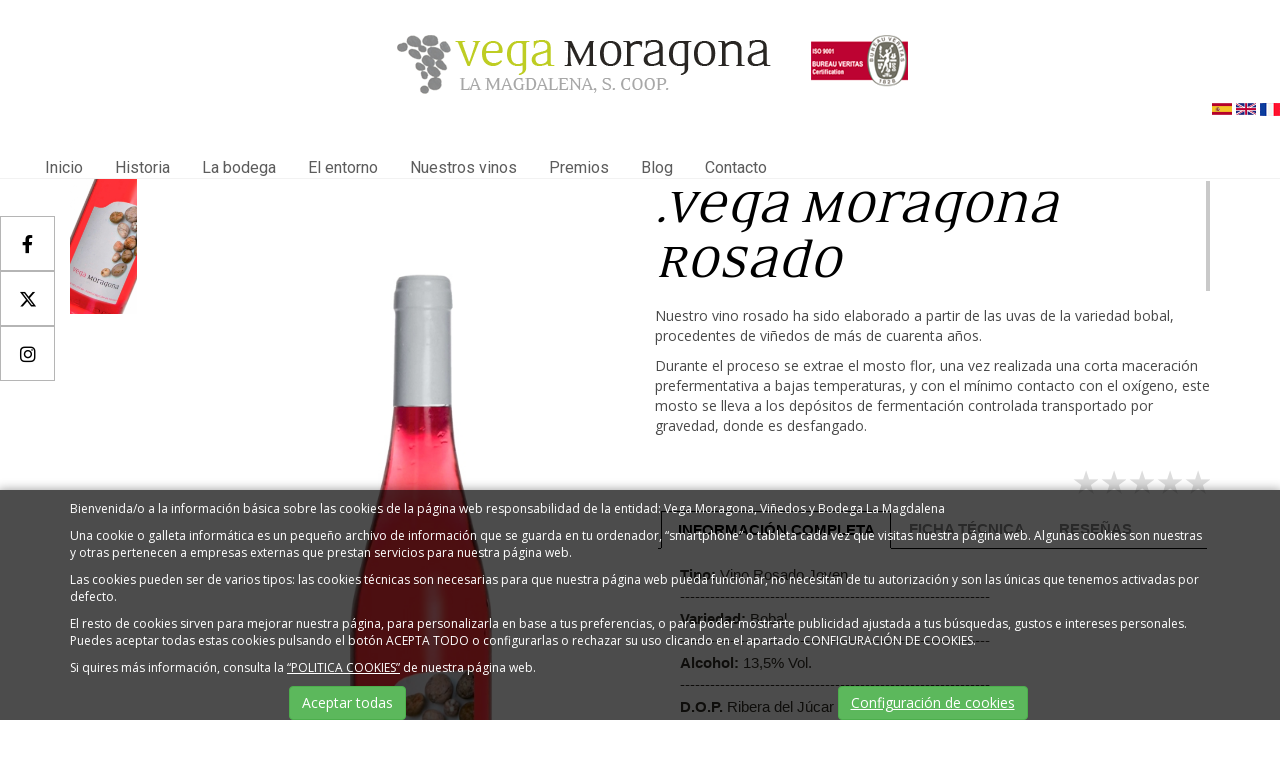

--- FILE ---
content_type: text/html; charset=UTF-8
request_url: https://www.vegamoragona.com/es/7/12/0/0/Vega-Moragona-Rosado.html
body_size: 7665
content:
	
<!DOCTYPE html PUBLIC "-//W3C//DTD XHTML 1.0 Transitional//EN" "http://www.w3.org/TR/xhtml1/DTD/xhtml1-transitional.dtd">
<html xmlns="http://www.w3.org/1999/xhtml" lang="es">
    <head>
        <title>Vega Moragona Rosado | vegamoragona.com</title>
        <meta name="keywords" content=""/>
        <meta name="description" content="'La Magdalena' Sociedad Cooperativa fundada en 1958. Elaboración y embotellado de vinos con la marca 'Vega Moragona' perteneciente a la Denominación de Origen Ribera del Júcar."/>
        <meta http-equiv="Content-Type" content="text/html; charset=utf-8" /><!-- CSS Mínimo de Bootstrap -->
        <meta name="viewport" content="width=device-width, initial-scale=1, maximum-scale=1, user-scalable=no" />
        <link rel="stylesheet" href="https://maxcdn.bootstrapcdn.com/bootstrap/3.3.7/css/bootstrap.min.css" integrity="sha384-BVYiiSIFeK1dGmJRAkycuHAHRg32OmUcww7on3RYdg4Va+PmSTsz/K68vbdEjh4u" crossorigin="anonymous">
        <link href="https://fonts.googleapis.com/css?family=Open+Sans:300,400,700|Roboto" rel="stylesheet">
        <link href="https://fonts.googleapis.com/css?family=Montserrat" rel="stylesheet">
        <link rel="stylesheet" href="/scripts/menu/css/jquery.mmenu.all.css"/>
        <link rel="stylesheet" href="/scripts/slider/css/jquery.bxslider.css"/>
        <link href="/scripts/jquery-ui/css/south-street/jquery-ui-1.10.2.custom.min.css" rel="stylesheet" type="text/css" />
        <link href="/css/web.css" rel="stylesheet" type="text/css" />
        <link href="/css/wordcloud.css" rel="stylesheet" type="text/css" />
        <!--[if lte IE 6]>
        <script src="/scripts/ie6/warning.js"></script><script>window.onload=function(){e("scripts/ie6/")}</script>
        <![endif]-->
        <script type="text/javascript" src="/scripts/funciones.js"></script>
        <script src="https://code.jquery.com/jquery-3.3.1.min.js" integrity="sha256-FgpCb/KJQlLNfOu91ta32o/NMZxltwRo8QtmkMRdAu8=" crossorigin="anonymous"></script>
        <script src="https://maxcdn.bootstrapcdn.com/bootstrap/3.3.7/js/bootstrap.min.js" integrity="sha384-Tc5IQib027qvyjSMfHjOMaLkfuWVxZxUPnCJA7l2mCWNIpG9mGCD8wGNIcPD7Txa" crossorigin="anonymous"></script>
        <script type="text/javascript" src="/scripts/slider/js/jquery.bxslider.js"></script>
        <script src="https://cdn.jsdelivr.net/jquery.webui-popover/1.2.1/jquery.webui-popover.min.js"></script>
        <script type="text/javascript" src="/scripts/menu/js/jquery.mmenu.min.all.js"></script>
        <script type="text/javascript" src="/scripts/jquery-ui/js/jquery-ui-1.10.2.custom.min.js"></script>
        <link type="text/css" rel="stylesheet" href="/scripts/lightbox/ekko-lightbox.min.css" />
        <script type="text/javascript" src="/scripts/lightbox/ekko-lightbox.min.js" ></script>
        <script type="text/javascript" src="/scripts/ajax.js"></script>
        <script type="text/javascript" src="/scripts/funciones.jquery.js"></script>
        <link rel="stylesheet" href="/css/fontawesome/css/all.css" />
        <link href="/files/productos/productos/G/vegamoragonarosado_normal.jpg" rel="image_src" />
        <link rel='canonical' href='https://www.vegamoragona.com/es/7/12/0/0/VegaMoragonaRosado.html' />
       
    </head>
    <body>
        <div id="main-header">
            <div class="pull-left">
                <a href="#menu" class="botmenu"><span class="glyphicon glyphicon-menu-hamburger"></span></a>
                <a href="https://www.vegamoragona.com" title="Vega Moragona, Viñedos y Bodega La Magdalena"><img class="logo" src="/images_web/logo.png" alt="Vega Moragona Rosado | vegamoragona.com" border="0" /></a>
                <a href="https://www.vegamoragona.com/iso-9001-2015.pdf" title="ISO" target="_blank"><img class="logo" src="/images_web/iso.png" alt="ISO" border="0" /></a>
                <div class="idiomas">
            <script language="javascript">
            <!--
            function cambiaIdioma(idioma,url){
                document.idiomas.action=url+"/index.php";
                document.idiomas.idioma.value = idioma;
                document.idiomas.submit();
            }
            -->
        </script>
        <form name="idiomas" method="get" action="/index.php" target="_self" style="display: none">
            <input type="hidden" name="menu" value="7" >            <input type="hidden" name="id" value="12" >                            <input type="hidden" name="ruta[]" value="0" >
                                    <input type="hidden" name="es/7/12/0/0/Vega-Moragona-Rosado" value="" />
                                <input type="hidden" name="idioma" value="">
        </form>
        <input type="image" src="https://www.vegamoragona.com/files/idiomas/espanol/images/web_icon.png" alt="Espa&ntilde;ol" onClick="cambiaIdioma('es','https://www.vegamoragona.com');">
            <input type="image" src="https://www.vegamoragona.com/files/idiomas/ingles/images/web_icon.png" alt="Ingles" onClick="cambiaIdioma('en','https://www.vegamoragona.com');">
            <input type="image" src="https://www.vegamoragona.com/files/idiomas/frances/images/web_icon.png" alt="Franc&eacute;s" onClick="cambiaIdioma('fr','https://www.vegamoragona.com');">
                

</div>



                <script type="text/javascript">
                    function clientesIrNuevoCliente() {
                        document.clientesidentificacion.submit();
                    }
                    function clientesRecordarContrasena() {
                        document.clientesidentificacion.identificacionopcion.value = 5;
                        document.clientesidentificacion.submit();
                    }

                </script>
            </div>
            <div class="pull-right">
                				<ul id="main-menu" class="nav nav-pills hidden-sm hidden-xs">
					<li><a href="/">Inicio</a></li>
                    <li><a href="https://www.vegamoragona.com/es/18/Historia.html" title="Historia">Historia</a></li>
<li><a href="https://www.vegamoragona.com/es/13/La-bodega.html" title="La bodega">La bodega</a></li>
<li><a href="https://www.vegamoragona.com/es/17/El-entorno.html" title="El entorno">El entorno</a></li>
<li class="dropdown">
    <a class="dropdown-toggle" href="https://www.vegamoragona.com/es/7/Nuestros-vinos.html">Nuestros vinos</a>
        <ul class="dropdown-menu desplegable" role="menu"><li><a href="https://www.vegamoragona.com/es/7/0/0/1/Vino-blanco.html" title="Vino blanco" >
            Vino blanco</a></li>
<li><a href="https://www.vegamoragona.com/es/7/0/0/4/Vino-tinto.html" title="Vino tinto" >
            Vino tinto</a></li>
<li><a href="https://www.vegamoragona.com/es/7/0/0/2/Vino-rosado.html" title="Vino rosado" >
            Vino rosado</a></li>
<li><a href="https://www.vegamoragona.com/es/7/0/0/6/Vino-ecologico.html" title="Vino ecológico" >
            Vino ecológico</a></li>
<li><a href="https://www.vegamoragona.com/es/7/0/0/5/Bag--Box.html" title="Bag & Box" >
            Bag & Box</a></li>
</ul> 


</li>
<li><a href="https://www.vegamoragona.com/es/19/Premios.html" title="Premios">Premios</a></li>
<li><a href="https://www.vegamoragona.com/es/1/Blog.html" title="Blog">Blog</a></li>
<li><a href="https://www.vegamoragona.com/es/14/Contacto.html" title="Contacto">Contacto</a></li>

                </ul>

<nav id="menu">
    <ul>
        <li><a href="/">Inicio</a></li>
        <li><a href="https://www.vegamoragona.com/es/18/Historia.html" title="Historia">Historia</a>
    
</li><li><a href="https://www.vegamoragona.com/es/13/La-bodega.html" title="La bodega">La bodega</a>
    
</li><li><a href="https://www.vegamoragona.com/es/17/El-entorno.html" title="El entorno">El entorno</a>
    
</li><li><a href="https://www.vegamoragona.com/es/7/Nuestros-vinos.html" title="Nuestros vinos">Nuestros vinos</a>
    <ul><li><a href="https://www.vegamoragona.com/es/7/0/0/1/Vino-blanco.html" title="Vino blanco">Vino blanco</a>
    
</li><li><a href="https://www.vegamoragona.com/es/7/0/0/4/Vino-tinto.html" title="Vino tinto">Vino tinto</a>
    
</li><li><a href="https://www.vegamoragona.com/es/7/0/0/2/Vino-rosado.html" title="Vino rosado">Vino rosado</a>
    
</li><li><a href="https://www.vegamoragona.com/es/7/0/0/6/Vino-ecologico.html" title="Vino ecológico">Vino ecológico</a>
    
</li><li><a href="https://www.vegamoragona.com/es/7/0/0/5/Bag--Box.html" title="Bag & Box">Bag & Box</a>
    
</li></ul>
</li><li><a href="https://www.vegamoragona.com/es/19/Premios.html" title="Premios">Premios</a>
    
</li><li><a href="https://www.vegamoragona.com/es/1/Blog.html" title="Blog">Blog</a>
    
</li><li><a href="https://www.vegamoragona.com/es/14/Contacto.html" title="Contacto">Contacto</a>
    
</li>
        
    </ul>
</nav>
            </div>
        </div>
        <div class="margencentro">
            
<div class="container">
    <div class="celdasituacion"><a href="https://www.vegamoragona.com" class="imple-enlasituacion" title="Portada">Portada</a> &gt; <a href="https://www.vegamoragona.com/es/7/Nuestros-vinos.html" class="imple-enlasituacion" title="Nuestros vinos">Nuestros vinos</a>
</div>
</div>
    
    <script type="text/javascript">
<!--
    function productosAddCarro(producto, precio) {
        document.carro.carroid.value = producto;
        document.carro.carroidprecio.value = precio;
        document.carro.submit();
        /*
         var variables = "";
         for(i=0; i<document.carro.elements.length; i++){
         variables += document.carro.elements[i].name + "=" + document.carro.elements[i].value + "&";
         }
         $(this).ekkoLightbox({
         remote: "/vercarro.htm?" + variables
         });
         return false;
         */
    }
-->
</script>
<form name="carro" method="get" action="https://www.vegamoragona.com/index.php" target="_self">
    <input type="hidden" name="idioma" value="es"/>
    <input type="hidden" name="menu" value="-400"/>
    <input type="hidden" name="ruta[]" value="0"/>
    <input type="hidden" name="carroruta[0]" value="0" />

    <input type="hidden" name="carroopcion" value="1"/>
    <input type="hidden" name="carroid" value=""/>
    <input type="hidden" name="carroidprecio" value=""/>
    <input type="hidden" name="carromenu" value="7"/>
</form>

<form name="extendido" method="get" action="https://www.vegamoragona.com/index.php" target="_self">
    <input type="hidden" name="idioma" value="es" />
    <input type="hidden" name="menu" value="7" />
    <input type="hidden" name="id" value="12" />
    <input type="hidden" name="pagina" value="0" />
    <input type="hidden" name="opcion" value="0" />
    <input type="hidden" name="ordentipo" value="" />
    <input type="hidden" name="ordencampo" value="" />
    <input type="hidden" name="ruta[0]" value="0" />

    <input type="hidden" name="opinionesopcion" value=""/>
    <input type="hidden" name="extendidoopcion" value=""/>
    <input type="hidden" name="opinionespagina" value=""/>

</form>
<script type="text/javascript"><!--
function extendidoIrOpcion(opcion,opcion2){
	document.extendido.extendidoopcion.value = opcion;
	document.extendido.opinionesopcion.value = opcion2;
	document.extendido.submit();
}

function volverAtras(){
	document.extendido.id.value = 0;
	document.extendido.submit();
}

function productosComprar(){
	var producto, precio;
	precio = document.productoPrecio.precio.value;
       error  ="";

	if(MM_findObj("productosopciones")){//ficha extendidia
		producto = document.productosopciones.productosid.value;
		$('[name^="producto_opcion"]').each(function(indice, elemento) {
			if($(elemento).val() != ''){
				producto += "_" + $(elemento).attr("name").replace(/[^0-9]/gi, '') + ":" + $(elemento).val();
			}else{
				error = "Debe selecccionar las opciones antes de Añadir Carro. Gracias ";
			}
		});
	}

    if(error == ""){
        productosAddCarro(producto,precio);
        return;
    }else{
        alert(error);
    }    
}

function productosListaDeseos(id){
    document.carro.carroopcion.value = "1";
    document.carro.carroid.value = id;

    var variables = "ruta[]=6&";
    for(i=0; i<document.carro.elements.length; i++){
            if(document.carro.elements[i].name != "ruta[]" && document.carro.elements[i].name != "ruta")
                    variables += document.carro.elements[i].name + "=" + document.carro.elements[i].value + "&";
    }

    $(this).ekkoLightbox({
        remote: "/verlistadeseos.htm?" + variables
    });
    return false;
}


$(document).ready(function() {
    
        productoActualizar_Opciones = function() {
                var atributos = '';
                
                atributos = $("#productosopciones").serializeArray();
                $.ajax({
                        type: "POST",
                        url: "/producto_actualizar_opciones.php",
                        data: atributos,
                        success: function(datos) {
                                if (datos) {
                                        $("#error_preguntas").addClass("htmlTextoRojo");
                                        $("#error_preguntas").html(datos);
                                }
                        },
                        error: function(objeto, mensaje, otroobj) {
                        }
                });
        };
});


-->
</script>


<div style="clear:both;"></div>
<script type="text/javascript">
    $(function() {
        $( "#tabs" ).tabs();
    });
</script>

  <div id="error_preguntas"></div>

<div class="ficha">
    <div class="container">
        <div class="row">
            <div class="col-md-6">
                <div class="row imagenficha">
    <div class="col-md-2">
        <div style="clear: left; display: table-cell;">
            <div>
<tr><div style="margin-top:15px;">
    <a href="https://www.vegamoragona.com/files/productos/productos/G/vegamoragonarosado_over.jpg" data-toggle="lightbox" title="Vega Moragona Rosado">
        <img src="https://www.vegamoragona.com/files/productos/productos/P/vegamoragonarosado_over.jpg"  alt="Vega Moragona Rosado" border="0" width="100%"  />
    </a>
</div>
</tr>

</div>

        </div>
    </div>
    <div class="col-md-9 col-md-offset-1">
        <a href="https://www.vegamoragona.com/files/productos/productos/G/vegamoragonarosado_normal.jpg" data-toggle="lightbox" data-gallery="multiimages">
            <img src="https://www.vegamoragona.com/files/productos/productos/G/vegamoragonarosado_normal.jpg"   title="" alt=""  border="0" width="100%" />
        </a>
    </div>
</div>

            </div>
            <div class="col-md-6">
                <h1 class="htmlTitular titularproducto borde">Vega Moragona Rosado</h1>
                <div class="fondogris">
                    <div><p>Nuestro vino rosado ha sido elaborado a partir de las uvas de la variedad bobal, procedentes de viñedos de más de cuarenta años.</p>

<p>Durante el proceso se extrae el mosto flor, una vez realizada una corta maceración prefermentativa a bajas temperaturas, y con el mínimo contacto con el oxígeno, este mosto se lleva a los depósitos de fermentación controlada transportado por gravedad, donde es desfangado.</p>
</div>
                    
                </div>
                <div class="fondoboton" style="margin:0px;" id="stock">
                    
                </div>
                <div class="row">
                    <div class="col-md-6">
                        <!-- AddThis Button BEGIN -->
<div class="addthis_toolbox addthis_default_style addthis_32x32_style clearfix" style="clear:both;margin-top:20px;margin-bottom:20px;">
<a class="addthis_button_facebook"></a>
<a class="addthis_button_twitter"></a>
<a class="addthis_button_email"></a>
<a class="addthis_button_print"></a>
<a class="addthis_button_compact"></a>
</div>
<script type="text/javascript" src="https://s7.addthis.com/js/250/addthis_widget.js#username=xa-4d5a3d0633376aef"></script>
<!-- AddThis Button END -->

                    </div>
                    <div class="col-md-6 text-right">
                        <div style="clear:both;margin-top:20px;margin-bottom:20px;">
                            <fieldset class="rating2" style="float:right;">
                                <input type="radio" id="12star5" name="opinionesvalor12" value="5" /><label for="12star5" title="Excelente">5 estrellas</label>
                                <input type="radio" id="12star4" name="opinionesvalor12" value="4" /><label for="12star4" title="Muy Bueno">4 estrellas</label>
                                <input type="radio" id="12star3" name="opinionesvalor12" value="3" /><label for="12star3" title="Bueno">3 estrellas</label>
                                <input type="radio" id="12star2" name="opinionesvalor12" value="2" /><label for="12star2" title="Regular">2 estrellas</label>
                                <input type="radio" id="12star1" name="opinionesvalor12" value="1" /><label for="12star1" title="Malo">1 estrellas</label>
                            </fieldset>
                            <script type="text/javascript">
                                $("#12star").attr('checked', true);
                                $("[name=opinionesvalor12]").attr('disabled',true);

                            </script>
                        </div>
                    </div>

                </div>

                <div id="tabs" style="background:none;border:none;">
                    <ul style="background:none;border:none;">
                        <li><a href="#tabs-1">Información completa</a></li>
                        <li><a href="#tabs-2">Ficha Técnica</a></li>
                        <li><a href="#tabs-3">Reseñas</a></li>
                    </ul>

                    <div id="tabs-1" style="border-top:1px solid #000000;border-radius: 0px;">
                        <p><strong>Tipo:</strong> Vino Rosado Joven<br />
--------------------------------------------------------------<br />
<strong>Variedad:</strong> Bobal<br />
--------------------------------------------------------------<br />
<strong>Alcohol: </strong>13,5% Vol.<br />
--------------------------------------------------------------<br />
<strong>D.O.P.</strong> Ribera del Júcar<br />
--------------------------------------------------------------<br />
<strong>Estilo de vino:</strong> Afrutado y fresco<br />
--------------------------------------------------------------<br />
<strong>Sugerencias:</strong> Consumir fresco en aperitivo o en<br />
maridaje con calderetas de pescados y mariscos.<br />
--------------------------------------------------------------<br />
<strong>Elaboración: </strong>Nuestro vino rosado ha sido elaborado<br />
a partir de las uvas de la variedad bobal, procedentes de<br />
viñedos de más de cuarenta años. Durante el proceso<br />
se extrae el mosto flor, una vez realizada una corta<br />
maceración prefermentativa a bajas temperaturas, y<br />
con el mínimo contacto con el oxígeno, este mosto<br />
se lleva a los depósitos de fermentación controlada<br />
transportado por gravedad, donde es desfangado. El<br />
mosto fermenta a una temperatura de 13ºC. durante<br />
quince días mediante siembra con levadura seleccionada,<br />
realizando un pie de cuba riguroso. Una vez fermentado<br />
se clarifica y filtra mediante filtración tangencial, dando<br />
paso al último proceso; el embotellado, que se realiza en<br />
plenas condiciones de asepsia, manteniendo así todo el<br />
potencial aromático de este vino.<br />
--------------------------------------------------------------<br />
<strong>Temperatura: </strong>Servir a 9º<br />
--------------------------------------------------------------<br />
<strong>Maridaje: </strong>La complejidad aromática lo hace ideal<br />
para consumir sólo, aunque acompaña muy bien los<br />
quesos grasos y los pescados azules.<br />
--------------------------------------------------------------<br />
<strong>Botella: </strong>Rhin Capacidad: 75 CL.<br />
--------------------------------------------------------------<br />
<strong>Cierre:</strong> Natural<br />
--------------------------------------------------------------<br />
<strong>Caja 12 Botellas</strong><br />
Peso/botella Largo Ancho Alto Peso/caja<br />
1,16 32 24 33,5 13,92<br />
--------------------------------------------------------------<br />
<strong>GTIN13</strong> (Cod.: Botella) 8-437002-506193<br />
--------------------------------------------------------------<br />
<strong>Palet Americano</strong><br />
CAJAS DE 12 U.:<br />
15 X Fila (5 Þ las)<br />
Total: 75 cajas: 900 botellas<br />
--------------------------------------------------------------</p>

                    </div>
                    <div id="tabs-2" style="border-top:1px solid #000000;border-radius: 0px;">
                        <div>

<div class="adjuntos">
    <i class="fas fa-file-pdf"></i>
    <a href="https://www.vegamoragona.com/files/productos/documentos/rosado-web.pdf" class="imple-enlasituacion" title="Documento adjunto">Ficha T&eacute;cnica</a>
</div>

</div>

                    </div>
                    <div id="tabs-3" style="border-top:1px solid #000000;border-radius: 0px;">
                        
                    </div>

                </div>

                <div class="borde">&nbsp;</div>

            </div>
        </div>
    </div>
    <div class="container">
        <h2 class="htmlTitular">vinos sugeridos</h2>
        <div class="row">
            <div class="col-md-4">
    <div class="producto">
        <h2>Vega Moragona Tempranillo J&oacute;ven</h2>
        
    <a href="https://www.vegamoragona.com/es/7/15/0/0/Vega-Moragona-Tempranillo-Joven.html" title="" class="imagenproducto" class='imagen1'>
        <img src="https://www.vegamoragona.com/files/productos/productos/P/vegamoragonatempranillo_normal.jpg" title="" alt=""/>
        <img src="https://www.vegamoragona.com/files/productos/productos/P/vegamoragonatempranillo_over.jpg" title="" alt="" border="0" class="imagen2"/>

    </a>


        <div class="row nopadding">
            <div class="col-md-6">
                <a id="share15" class="botonproducto" href="#!" data-toggle="modal" data-target="#contentshare">
                    <i class="fas fa-share-alt"></i> Compartir
                </a>
            </div>
            <div class="col-md-6">
                <a class="botonproducto" href="https://www.vegamoragona.com/es/7/15/0/0/Vega-Moragona-Tempranillo-Joven.html">
                    + información <i class="fas fa-chevron-circle-right"></i>
                </a>
            </div>
        </div>
    </div>
</div><div class="col-md-4">
    <div class="producto">
        <h2>Vi&ntilde;as de Casas de Haro Garnacha</h2>
        
    <a href="https://www.vegamoragona.com/es/7/24/0/0/Vinas-de-Casas-de-Haro-Garnacha.html" title="" class="imagenproducto" >
        <img src="https://www.vegamoragona.com/files/productos/productos/P/garnacha.jpg" title="" alt=""/>
        
    </a>


        <div class="row nopadding">
            <div class="col-md-6">
                <a id="share24" class="botonproducto" href="#!" data-toggle="modal" data-target="#contentshare">
                    <i class="fas fa-share-alt"></i> Compartir
                </a>
            </div>
            <div class="col-md-6">
                <a class="botonproducto" href="https://www.vegamoragona.com/es/7/24/0/0/Vinas-de-Casas-de-Haro-Garnacha.html">
                    + información <i class="fas fa-chevron-circle-right"></i>
                </a>
            </div>
        </div>
    </div>
</div><div class="col-md-4">
    <div class="producto">
        <h2>Bag in box La Ventica Blanco Macabeo</h2>
        
    <a href="https://www.vegamoragona.com/es/7/8/0/0/Bag-in-box-La-Ventica-Blanco-Macabeo.html" title="" class="imagenproducto" >
        <img src="https://www.vegamoragona.com/files/productos/productos/P/blanco-web.png" title="" alt=""/>
        
    </a>


        <div class="row nopadding">
            <div class="col-md-6">
                <a id="share8" class="botonproducto" href="#!" data-toggle="modal" data-target="#contentshare">
                    <i class="fas fa-share-alt"></i> Compartir
                </a>
            </div>
            <div class="col-md-6">
                <a class="botonproducto" href="https://www.vegamoragona.com/es/7/8/0/0/Bag-in-box-La-Ventica-Blanco-Macabeo.html">
                    + información <i class="fas fa-chevron-circle-right"></i>
                </a>
            </div>
        </div>
    </div>
</div>
        </div>
    </div>

</div>

    <div class="clearfix"></div>

    	

    

    <div style="margin-top:10px; text-align: center;margin-bottom:30px;">
        <a href="#main-header" class="btn btn-default"><span class="glyphicon glyphicon-arrow-up"></span>Arriba</a>
        
        
        <a href="javascript:volverAtras();"  class="btn btn-default"><span class="glyphicon glyphicon-arrow-left"></span>Volver Atr&aacute;s</a>
    </div>

    
<div>
    <iframe src="https://www.google.com/maps/embed?pb=!1m18!1m12!1m3!1d3086.435739631733!2d-2.266278484382372!3d39.32371212930638!2m3!1f0!2f0!3f0!3m2!1i1024!2i768!4f13.1!3m3!1m2!1s0xd67cd1e139bb77f%3A0xa967bff857c18433!2sS.Coop.+La+magdalena+%22vino+vega+moragona%22!5e0!3m2!1ses!2ses!4v1520592377551" width="100%" height="393" frameborder="0" style="border:0" allowfullscreen></iframe>
</div>

        </div>
        <div class="fondopie">
<div class="container">
    <div class="row">
        <div class="col-md-4 infocontacto">
            <img src="/images_web/logo.png" style="max-width: 100%;margin-bottom: 30px;" />
            <p>
                <i class="glyphicon glyphicon-map-marker"></i>
                Ctra. de la Roda S/N<br> 16611 Casas de Haro (Cuenca)
            </p>
            <p>
                <i class="glyphicon glyphicon-earphone"></i>
                969 38 07 22
            </p>
            <p>
                <i class="glyphicon glyphicon-envelope"></i>
                vinos@vegamoragona.com
            </p>
            <div style="margin-top:15px;">
                <img src="/images_web/placa-ayuda.jpg" width="100%" />
            </div>
        </div>
        <div class="col-md-6">
            <ul>
                <li><a href="https://www.vegamoragona.com/es/18/Historia.html" class="enlace-pie" title="Historia" >Historia</a></li><li><a href="https://www.vegamoragona.com/es/13/La-bodega.html" class="enlace-pie" title="La bodega" >La bodega</a></li><li><a href="https://www.vegamoragona.com/es/17/El-entorno.html" class="enlace-pie" title="El entorno" >El entorno</a></li><li><a href="https://www.vegamoragona.com/es/7/Nuestros-vinos.html" class="enlace-pie" title="Nuestros vinos" >Nuestros vinos</a></li><li><a href="https://www.vegamoragona.com/es/19/Premios.html" class="enlace-pie" title="Premios" >Premios</a></li><li><a href="https://www.vegamoragona.com/es/1/Blog.html" class="enlace-pie" title="Blog" >Blog</a></li><li><a href="https://www.vegamoragona.com/es/14/Contacto.html" class="enlace-pie" title="Contacto" >Contacto</a></li><li><a href="https://www.vegamoragona.com/es/50/Aviso-Legal.html" class="enlace-pie" title="Aviso Legal" >Aviso Legal</a></li><li><a href="https://www.vegamoragona.com/es/52/Politica-Cookies.html" class="enlace-pie" title="Política Cookies" >Política Cookies</a></li><li><a href="https://www.vegamoragona.com/es/51/Politica-Privacidad.html" class="enlace-pie" title="Política Privacidad" >Política Privacidad</a></li><li><a href="https://www.vegamoragona.com/es/20/Politica-de-Calidad.html" class="enlace-pie" title="Política de Calidad" >Política de Calidad</a></li><li><a href="https://www.vegamoragona.com/es/53/Condiciones-generales-de-contratacion.html" class="enlace-pie" title="Condiciones generales de contratación" >Condiciones generales de contratación</a></li>
                <li><a href="https://www.vegamoragona.com/es/-200/Mapa-web.html" class="enlace-pie" title="Mapa web">Mapa web</a></li>
            </ul>
        </div>
        <div class="col-md-2 text-center">
            <a class="enlace-pie" href="https://www.facebook.com/vegamoragona/" target="_blank">
                <i class="fab fa-facebook-f"></i>
            </a>&nbsp;
            <a class="enlace-pie" href="https://x.com/VegaMoragona" target="_blank">
                <i class="fa-brands fa-x-twitter"></i>
            </a>&nbsp;
            <a class="enlace-pie" href="https://www.instagram.com/vega_moragona/" target="_blank">
                <i class="fab fa-instagram"></i>
            </a>
        </div>
    </div>
</div>
</div>
<div class="container text-center" style="padding: 10px;font-size: 12px;">
    <a href="http://www.imediacomunicacion.com/" target="_blank" class="imple-enlace-pie" >Diseño y Desarrollo web Im3diA comunicación</a>
</div>


        <div class="cookies">
    <div class="container">
        <p>Bienvenida/o a la información básica sobre las cookies de la página web responsabilidad de la entidad: Vega Moragona, Viñedos y Bodega La Magdalena</p>

<p>Una cookie o galleta informática es un pequeño archivo de información que se guarda en tu ordenador, “smartphone” o tableta cada vez que visitas nuestra página web. Algunas cookies son nuestras y otras pertenecen a empresas externas que prestan servicios para nuestra página web.</p>

<p>Las cookies pueden ser de varios tipos: las cookies técnicas son necesarias para que nuestra página web pueda funcionar, no necesitan de tu autorización y son las únicas que tenemos activadas por defecto.</p>

<p>El resto de cookies sirven para mejorar nuestra página, para personalizarla en base a tus preferencias, o para poder mostrarte publicidad ajustada a tus búsquedas, gustos e intereses personales. Puedes aceptar todas estas cookies pulsando el botón ACEPTA TODO o configurarlas o rechazar su uso clicando en el apartado CONFIGURACIÓN DE COOKIES.</p>

<p>Si quires más información, consulta la <a href="/es/52/Politica-Cookies.html">“POLITICA COOKIES”</a> de nuestra página web.</p>

        <div class="row">
            <div class="col-xs-6 text-center">
                <button onclick="okCookies(1)" class="btn btn-success">Aceptar todas</button>
            </div>
            <div class="col-xs-6 text-center">
                <a href="https://www.vegamoragona.com/es/-20/Configuracion-de-cookies.html" class="btn btn-success">Configuración de cookies</a>
            </div>
        </div>
    </div>
    <script>
        function okCookies(value){

            $.post('/setcookies.php',{
                'cookie':value,
                'idioma': 'es',
                'cookie_analiticas': 1,
                'cookie_personalizacion': 1,
                'cookie_publicidad': 1,
                'cookie_valoracion': 1,
            }).done(function(){
                $(".cookies").fadeOut();
            });
        }
    </script>
</div>

        
        <div class="redes">
             <a href="https://www.facebook.com/vegamoragona/" target="_blank">
                 <i class="fab fa-facebook-f"></i>
             </a>
            <a href="https://x.com/VegaMoragona" target="_blank">
                <i class="fa-brands fa-x-twitter"></i>
            </a>
             <a href="https://www.instagram.com/vega_moragona/" target="_blank">
                 <i class="fab fa-instagram"></i>
             </a>
        </div>
    </body>

</html>




--- FILE ---
content_type: text/css
request_url: https://www.vegamoragona.com/css/web.css
body_size: 4017
content:


@font-face {
    font-family: 'EideticNeoOmni';
    src: url('EideticNeoOmni.eot');
    src: url('EideticNeoOmni.woff');
}

html{
    height:100%;
}

a{
    color:#c0c52d;
}

a:hover{
    color:#c0c52d;
    text-decoration:underline;
}

h1, h2, h3, h4{
    color: #000000}

body {
    font-family: 'Open Sans', sans-serif;
    color: #494949;
    background-color: #FFFFFF;
    margin: 0px;
    padding: 0px;
}

#main-header {
    padding-top: 35px;
    top: 0;
    width: 100%;
    height: 129px;
    z-index:98;
    position: fixed;
    border-bottom: 1px solid #f2f2f2;
    background:#FFFFFF;
}

.margencentro{
    margin-top: 111px;
}

.logo{
    max-width: 100%;
    margin-left:30px;
    display: inline-block;
}

.fondomenu {
    background-image: none;
    background-repeat:repeat-x;
    background-color:#FFFFFF;
}

#main-menu {
    font-family:  'Roboto', sans-serif;
    font-size: 12pt;
    margin: 30px;
    margin-bottom:0px;
    padding: 0px;
}
#main-menu a {
    color:#5c5c5c;
    background-image: none;
    background-repeat: no-repeat;
    background-position:left center;
    border-radius: 0px;
}
#main-menu a:hover {
    color:#5c5c5c;
    background-image: none;
    background-repeat: no-repeat;
    background-position:left center;
    border-bottom: 3px solid #d6da3c;
}
#main-menu.nav-pills>li.active>a,
#main-menu.nav-pills>li.active>a:hover,
#main-menu.nav-pills>li.active>a:focus,
#main-menu.nav-pills>li>a:hover {
    background-color:#FFFFFF;
    background-image: none;
    background-repeat: no-repeat;
    background-position:left center;
}
#main-menu.nav-pills>li.active>a,
#main-menu.nav-pills>li.active>a:hover,
#main-menu.nav-pills>li.active>a:focus {
    color:#5c5c5c;
}

.nav>li>a{
    padding-top:3px;
    padding-bottom:22px;
}

.nav>li>a:hover{
    padding-bottom: 19px;
}

.desplegable {
    background-color: #FFFFFF;
    border: 1px solid #999;
}
.desplegable li {
    background-color: #FFFFFF;

}
.desplegable li:hover {
    background-color: #FFFFFF;
}

#main-menu.nav .open>a,
#main-menu.nav .open>a:hover,
#main-menu.nav .open>a:focus {
    background-color:#FFFFFF;
}

#main-menu li ul.dropdown-menu li a{
    background-color:transparent;
    background-image:none;
    color: #5c5c5c;
}

#main-menu li ul.dropdown-menu li a:hover{
    color: #5c5c5c;
    text-decoration:underline;
}

.dropdown:hover .dropdown-menu {
    display:block;
}
.dropdown-menu {
    margin-top:0px;
    background-color:#FFFFFF;
}
.dropdown-menu:hover {
    display:block;
}

.titularhome {
    font-family: 'Open Sans', sans-serif;
    font-size: 32px;
    font-weight: bold;
    margin-bottom: 5pt;
    color:#000000;

}

.cuadrodestacado{
    border: 0px solid #666600;
    background-color: transparent;
    font-size: 11pt;
    font-weight:normal;
    padding: 5px;
    margin-bottom:10px;
}

.enlacetitular{
    font-family: 'Open Sans', sans-serif;
    color:#000000;
    font-size: 12pt;
    text-decoration:none;
    font-weight:bold;
}

.enlacetitular:hover{
    text-decoration:underline;
    color:#000000;
}

.enlacetitular-pequeño{
    font-family: 'Open Sans', sans-serif;
    color:#000000;
    font-size: 12pt;
    text-decoration:none;
    font-weight:bold;
}

.enlacetitular-pequeño:hover{
    text-decoration:underline;
    color:#000000;
}

.fondopie{
    background-color: #f2f2f2;
    width:100%;
    padding-top:32px;
    padding-bottom: 32px;
    font-size:12pt;
    color:#1d1d1b;
    margin-top:20px;
}

.enlace-pie{
    font-family: 'Open Sans', sans-serif;
    font-size: 12pt;
    color: #1d1d1b;
    text-decoration: none;
}

.enlace-pie:hover{
    color: #1d1d1b;
    text-decoration: uncerline;
}

.celdasituacion{
    font-family: 'Open Sans', sans-serif;
    font-size: 11pt;
    font-weight: bold;
    color: #494949;
    padding: 5px;
    background-color: transparent;
    margin: 10px 0px;
}

.htmlFuente,.htmlfuente {
    font-size: 14px;
    font-weight: bold;
    color:#c5c749;
    margin-bottom: 15px;

}

.titulo-seccion{
    font-family: 'Open Sans', sans-serif;
    background-color: transparent;
    font-size: 12pt;
    font-weight: bold;
    color: #c0c52d;
    text-decoration: none;
    padding: 4pt;
}

.htmlCabecera,.htmlcabecera {
    font-family: 'Open Sans', sans-serif;
    font-size: 14pt;
    font-weight: bold;
    color: #c0c52d;
    background-color: transparent;
}

.celdagaleria{
    display: block;
    height: 350px;
    overflow: hidden;
    position: relative;
    margin-bottom: 30px;
    border: 1px solid #CCCCCC;
}

.celdagaleria img{
    top: 50%;
    left: 50%;
    -webkit-transform: translate(-50%,-50%);
    -moz-transform: translate(-50%,-50%);
    -ms-transform: translate(-50%,-50%);
    -o-transform: translate(-50%,-50%);
    transform: translate(-50%,-50%);
    position: absolute;
    height: 100%;
}

.zoom{
    width:100%;
    height:100%;
    position:absolute;
    cursor:pointer;
}

.cuadrofamilia{
    padding: 15px;
    border: 1px solid #CACACA;
    text-align:center;
    margin-bottom:10px;
}

.altominimo{
    min-height: 250px;
}

.imple-enlace-pie2 {
    text-align: center;
    vertical-align: top;
    padding: 2pt;
    font-family: 'Open Sans', sans-serif;
    font-size: 12pt;
    font-weight: normal;
    color: #1d1d1b;
    text-decoration: none;
    margin-left: 5pt;
}
.imple-enlace-pie2:hover {
    color: #1d1d1b;
    text-decoration: underline;
}

.htmlTitular {
    font-size: 50px;
    font-style: italic;
    color: #000000;
    font-family: 'EideticNeoOmni',sans-serif;
    margin-bottom:15px;
    border-right: 4px solid #c9c9c9;
    display: inline-block;
    padding-right: 20px;
}

.htmlTitular::before{
    content: '.';
}

#divBuscador{
    position:absolute;
    left:0px;
    z-index:1000;
    height: 300px;
    overflow: auto;
    margin-top:30px;
    background-color:#FFFFFF;
    border:1px solid #CCCCCC;
    padding:10px;
}

.divbuscar{
    list-style:none;
    margin:0px;
    padding:0px
}

.divbuscar li{
    display:block;
    clear:both;
}

#mobile-main-menu{
    background-color:#000000;
    width:100%;
    padding:5px;
    color:#5c5c5c;
    font-family: 'Roboto', sans-serif;
    font-size: 12pt;
    background-color:#FFFFFF;
    cursor:pointer;
}

.rating {
    float:left;
    border:none;
}

/* :not(:checked) is a filter, so that browsers that don’t support :checked don’t
   follow these rules. Every browser that supports :checked also supports :not(), so
   it doesn’t make the test unnecessarily selective */
.rating:not(:checked) > input {
    position:absolute;
    top:-9999px;
    clip:rect(0,0,0,0);
}

.rating:not(:checked) > label {
    float:right;
    width:1em;
    padding:0 .1em;
    overflow:hidden;
    white-space:nowrap;
    cursor:pointer;
    font-size:200%;
    line-height:1.2;
    color:#ddd;
}

.rating:not(:checked) > label:before {
    content: '★ ';
}

.rating > input:checked ~ label {
    color: #f70;
}

.rating:not(:checked) > label:hover,
.rating:not(:checked) > label:hover ~ label {
    color: gold;
}

.rating > input:checked + label:hover,
.rating > input:checked + label:hover ~ label,
.rating > input:checked ~ label:hover,
.rating > input:checked ~ label:hover ~ label,
.rating > label:hover ~ input:checked ~ label {
    color: #ea0;
}

.rating > label:active {
    position:relative;
    top:2px;
    left:2px;
}

.rating2 {
    float:left;
    border:none;
}

/* :not(:checked) is a filter, so that browsers that don’t support :checked don’t
   follow these rules. Every browser that supports :checked also supports :not(), so
   it doesn’t make the test unnecessarily selective */
.rating2:not(:checked) > input {
    position:absolute;
    top:-9999px;
    clip:rect(0,0,0,0);
}

.rating2:not(:checked) > label {
    float:right;
    width:1em;
    padding:0 .1em;
    overflow:hidden;
    white-space:nowrap;
    cursor:pointer;
    font-size:200%;
    line-height:1.2;
    color:#ddd;
}

.rating2:not(:checked) > label:before {
    content: '★ ';
}

.rating2 > input:checked ~ label {
    color: #f70;
}


.rating2 > label:active {
    position:relative;
    top:2px;
    left:2px;
}

.registrolanding{
    width:20%;float:right;
    padding:2.5%;
    background-color:#EFEFEF;
}

.registrolanding label{
    font-size:12pt;
    font-weight:bold;
    display:block;
    padding: 10px 0px 0px 0px;
}


.talla{
    padding:10px;
    text-align:center;
    color:#FFFFFF;
    background-color:
        font-family: 'Open Sans', sans-serif;
    background-color: transparent;
    font-size: 10pt;
    float:left;
    font-weight: normal;
    padding-top:5px;
    margin-right:10px;
    margin-bottom: 10px;
    cursor:pointer;
    border: 0px solid #666600;
}

.boton{
    display: inline-block;
    padding: 15px 10px;
    text-transform: uppercase;
    color: #000000;
    border: 2px solid #000000;
}

.boton:hover{
    background: #000000;
    text-decoration: none;
    color:#FFFFFF;
}

.switch {
    position: relative;
    display: inline-block;
    width: 52px;
    height: 26px;
}

.switch input {
    opacity: 0;
    width: 0;
    height: 0;
}

.slidertoggle {
    position: absolute;
    cursor: pointer;
    top: 0;
    left: 0;
    right: 0;
    bottom: 0;
    background-color: #ccc;
    -webkit-transition: .4s;
    transition: .4s;
}

.slidertoggle:before {
    position: absolute;
    content: "";
    height: 18px;
    width: 18px;
    left: 4px;
    bottom: 4px;
    background-color: white;
    -webkit-transition: .4s;
    transition: .4s;
}

input:checked + .slidertoggle {
    background-color: #000000 ;
}

input:focus + .slidertoggle {
    box-shadow: 0 0 1px #C2002C ;
}

input:checked + .slidertoggle:before {
    -webkit-transform: translateX(26px);
    -ms-transform: translateX(26px);
    transform: translateX(26px);
}

/* Rounded sliders */

.slidertoggle.round {
    border-radius: 34px;
}

.slidertoggle.round:before {
    border-radius: 50%;
}



.elegida{
    border: 3px solid #000000;
}

.numero-encuesta{
    padding:5px;
    color:#FFFFFF;
    border: 1px solid #000000;
    border-radius: 2px;
    -moz-border-radius: 2px;
    -webkit-border-radius: 2px;
    background-color:#a2a2a2;
    margin:5px;
    margin-top:10px;
    text-align: center;
    display:inline-block;
}


.botmenu{
    display: none;
}


#menu:not(.mm-menu) {
    display: none;
}

.cookies{
    background-color: rgba(0,0,0,0.7);
    padding-top:10px;
    color:#FFFFFF;
    -webkit-box-shadow: 0 2px 10px 2px rgba(0,0,0,0.4);
    box-shadow: 0 2px 10px 2px rgba(0,0,0,0.4);
    position: fixed;
    width: 100%;
    z-index: 10000;
    bottom:0px;
    font-size: 12px;
}

.cookies a{
    color:#FFFFFF;
    text-decoration: underline;
}

.mapaweb{
    list-style: none;
    margin:0px;
    padding:0px;
}


.mapaweb li{
    border-bottom: 1px dotted #CCCCCC;
    padding:3px;
}

.mapaweb ul{
    margin:0px;
    padding:0px;
    padding-left:10px;
    list-style: none;
}

.mapaweb ul li{
    border-bottom: none;
}

.mapaweb ul li:before{
    content: '-';
}

.formcontacto div.input-group{
    margin-bottom:30px;
}

.slider-container{
    min-height: 800px;
    background-repeat: no-repeat;
    background-position: center bottom;
}

.slide-elemento{
    height: 800px;
    background-repeat: no-repeat;
    overflow: hidden;
    background-position: center top;
    background-size: cover;
}

.slide-texto{
    background: rgba(255,255,255,0.9);
    text-align: center;
    padding: 20px;
    display: inline-block;
    color:#000000;
    font-size: 14pt;
    margin-top: 585px;
}

.slide-texto h2{
    color:#FFFFFF;
    font-size: 78pt;
    font-weight: bold;
    margin:0px;
    padding:0px;
    text-transform: uppercase;
}

.slide-texto a{
    margin-top:12px;
    display: inline-block;
    padding: 7px 40px;
    text-transform: uppercase;
    border: 3px solid #FFFFFF;
    color:#FFFFFF !important;
    font-size: 13pt;
}

.bx-wrapper .bx-pager{
    height: 100%;
    width: 20px;
    right: 10px;
    top: 180px;
    position: absolute;
}

.bx-wrapper .bx-pager.bx-default-pager a{
    margin:5px;
}

.bx-wrapper .bx-pager.bx-default-pager a:hover, .bx-wrapper .bx-pager.bx-default-pager a.active, .bx-wrapper .bx-pager.bx-default-pager a:focus{
    background: #000000;
    border: 2px solid #FFFFFF;
}

.bx-controls-direction{
    display: none;
}

.redes{
    position: fixed;
    left: 0;
    top: 30%;
    width: 55px;
}

.redes a{
    color: #000 !important;
    border: 1px solid #b5b5b5;
    font-size: 18px;
    text-align: center;
    height: 55px;
    display: flex;
    justify-content: center;
    align-items: center;
    background: #FFFFFF;
}

.nopadding{
    margin-left:0px;
    margin-right: 0px;
}

.nopadding div[class^='col-md-']{
    padding-left:0px;
    padding-right:0px;
}

.entorno{
    margin-top: 30px;
    margin-bottom: 30px;
    text-align: right;
}

.entorno h2{
    font-size: 50px;
    font-style: italic;
    text-align: center;
    margin-top:0px;
    margin-bottom: 30px;
    font-family: 'EideticNeoOmni',sans-serif;
    border-right: 4px solid #c9c9c9;
}

.bordetitulo{
    border-right: 4px solid #c9c9c9;
}

.entorno h2::before{
    content: '.';
}

.textoentorno{
    padding: 20px;
}

.imagenentorno, .imagengaleria{
    height: 370px;
    display: block;
    overflow: hidden;
    position: relative;
}

.imagenproducto{
    display: block;
    height: 390px;
    overflow: hidden;
    position: relative;
}

.entorno img, .imagengaleria img, .imagenproducto img, .imagenoticia img{
    position: absolute;
    height: 100%;
    top: 50%;
    left: 50%;
    -webkit-transform: translate(-50%,-50%);
    -moz-transform: translate(-50%,-50%);
    -ms-transform: translate(-50%,-50%);
    -o-transform: translate(-50%,-50%);
    transform: translate(-50%,-50%);
}

.imagengaleria img, .imagenoticia img{
    height:auto;
    width: 100%;
}


img.imagen2{
    display: none;
    height: auto;
    width: 100%;
}

.imagenproducto:hover img.imagen1{
    display:none;
}

.imagenproducto:hover img.imagen2{
    display:block;
}


.containerproductos{
    background: url(/images_web/bg_productos.jpg) no-repeat center;
    background-size: cover;
    padding: 70px 0;
}

.producto{
    background: #FFFFFF;
    margin-bottom:30px;
    overflow: hidden;
    border: 1px solid #f4f4f4;
}

.producto h2{
    padding: 25px;
    font-family: 'Montserrat', sans-serif;
    margin:0px;
    color:#c0c52d;
    text-align: center;
    font-size: 20px;
    height: 94px;
    overflow: hidden;
}

.producto div.textoproducto{
    display: none;
    position: relative;
    background: rgba(255,255,255,0.7);
    padding:10px;
    height:150px;
    margin-top: -150px;
}

.producto:hover div.textoproducto{
    display: block;
}

.producto:hover h2{
    background: #aeb936;
    color: #FFFFFF;
}

.botonproducto{
    background: #f4f4f4;
    padding: 15px 10px;
    display: block;
    text-align: center;
    text-transform: uppercase;
    color:#000000;
    font-size: 12px;
}

.botonproducto svg{
    color: #aeb936;
}

.producto:hover a.botonproducto{
    background: #aeb936;
    color: #000000 !important;
    text-decoration: none !important;
}

.producto:hover .botonproducto svg{
    color: #000000 !important;
}

.historia{
    margin-top: 30px;
    margin-bottom: 30px;
    background: url(/images_web/bg_historia.jpg) no-repeat center;
    background-size: cover;
    height: 720px;
}

.historia div.container{
    text-align: right;
    background: url(/images_web/bg_textohistoria.jpg) no-repeat left top 20px;
}

.historia h2{
    margin-top:0px;
    text-align: right;
}

.textohistoria{
    padding-top: 100px;
    margin-bottom: 50px;
}

.containernoticias{
    background: url(/images_web/bg_noticias.jpg) no-repeat center top 30px;
}


.imagenoticia{
    display: block;
    position: relative;
    overflow: hidden;
    height:195px;
}

.cuadronoticia{
    margin-top: 30px;
}

.cuadronoticia h3{
    height:39px;
    overflow: hidden;
}

.texto-noticia{
    height:60px;
    margin-bottom: 20px;
    overflow: hidden;
}

.infocontacto p{
    display: flex;
    align-items: flex-start;
}

.infocontacto p i{
    color: #cdd532;
    margin-right: 10px;
}

.fondopie ul{
    list-style: none;
    margin:0px;
    padding:0px;
    font-weight: bold;
}

.fondopie ul li{
    float:left;
    width: 50%;
    margin-bottom: 15px;
}


.altocabecera{
    height: 208px;
    background-repeat: no-repeat;
    background-attachment: fixed;
    background-size: contain;
}

.centro{
    background: url(/images_web/bg_centro.jpg) no-repeat bottom center;
    padding-bottom: 250px;
}

.imagenficha{
    padding-bottom: 200px;
    background: url(/images_web/bg_ficha.jpg) no-repeat center bottom;
}


.ui-state-default a, .ui-state-default a:link, .ui-state-default a:visited{
    color:#8a8a8a;
}

.ui-state-active a, .ui-state-active a:link, .ui-state-active a:visited{
    border-radius: 0px;
    background: #FFFFFF;
    text-transform: uppercase;
    font-family: "Cuprum",sans-serif;
    border:1px solid #000000;
    border-bottom: none;
}


.ui-state-active a, .ui-state-active a:link, .ui-state-active a:visited{
    color:#000000;
    background: #FFFFFF;
}

.ui-state-default, .ui-widget-content .ui-state-default, .ui-widget-header .ui-state-default{
    background: #FFFFFF;
    color:#000000;
    text-transform: uppercase;
    font-family: "Cuprum",sans-serif;
    border:none
}

.adjuntos{
    border-bottom: 1px dotted #CCCCCC;
    padding: 10px;
    font-size: 18px;
}

.adjuntos svg{
    margin-right: 5px;
    font-size: 20px;
}

.idiomas{
    margin-left: 30px;
    margin-top:  5px;
    text-align: right;
}

.modal-dialog{
    width: 1024px;
}

@media (max-width: 1600px) {
    #main-header {
        height: 179px;
    }

    .pull-left{
        width: 100%;
        text-align: center;
    }

    .pull-right{
        width: 100%;
        text-align: center;
    }
}

@media (max-width: 992px) {
    #main-header {
        height: 129px;
    }

    .producto h2{
        height: auto;
    }

    .ekko-lightbox div.modal-dialog{
        width: 90%;
    }

    .botmenu{
        position:absolute;
        top:2px;
        left:5px;
        display:block;
        font-size: 23pt;
        color:#000000;
    }

    .botmenu:hover,.botmenu:focus{
        color:#000000;
    }


    .nopadding{
        margin-left:15px;
        margin-right:15px;
    }

    .nopadding div[class^='col-md-']{
        padding-left:15px;
        padding-right:15px;
    }

    .imagenentorno, .imagengaleria{
        height: auto;
    }

    .imagenproducto{
        height: auto;
    }

    .producto{
        height:auto;
    }

    .producto div.textoproducto{
        display: block;
        height:auto;
        position: relative;
        margin-top:5px;
    }

    .botonproducto{
        margin-bottom:15px;
    }

    .historia div.container{
        background:none;
    }

    .cuadronoticia{
        height:auto;
    }

    .imagenoticia, .celdagaleria{
        height:auto;
    }



    .entorno img, .imagengaleria img, .imagenproducto img, .imagenoticia img,.celdagaleria img{
        position: relative;
        height: auto;
        top: 0;
        left: 0;
        -webkit-transform: translate(0,0);
        -moz-transform: translate(0,0);
        -ms-transform: translate(0,0);
        -o-transform: translate(0,0);
        transform: translate(0,0);
        width: 100%;
    }

    .imagengaleria img, .imagenoticia img{
        height:auto;
        width: 100%;
    }

    .fondopie ul li{
        float:none;
        width: 100%;
    }

    .redes{
        display: none;
    }

}

@media (max-width: 768px) {

    .fondo-cabecera{

    }

    #main-header {
        height: auto;
    }

    .margencentro{
        margin-top: 151px;
    }

    .logo{
        margin-left: 0;
    }


}




--- FILE ---
content_type: text/css
request_url: https://www.vegamoragona.com/css/wordcloud.css
body_size: 861
content:

$fuenteTexto = 'Arial, Helvetica, sans-serif';
$colorEnlace = '#003300';

?>
/************************************************************\
  *
  *	  wordCloud Copyright 2007 Derek Harvey
  *	  www.lotsofcode.com
  *
  *	  This file is part of wordCloud.
  *
  *	  wordCloud is free software; you can redistribute it and/or modify
  *	  it under the terms of the GNU General Public License as published by
  *	  the Free Software Foundation; either version 2 of the License, or
  *	  (at your option) any later version.
  *
  *	  wordCloud is distributed in the hope that it will be useful,
  *	  but WITHOUT ANY WARRANTY; without even the implied warranty of
  *	  MERCHANTABILITY or FITNESS FOR A PARTICULAR PURPOSE.	See the
  *	  GNU General Public License for more details.
  *
  *	  You should have received a copy of the GNU General Public License
  *	  along with wordCloud; if not, write to the Free Software
  *	  Foundation, Inc., 59 Tpxple Place, Suite 330, Boston, MA	02111-1307	USA
  *
  \************************************************************/

.word {
    font-family: ;
    padding: 4px 4px 4px 4px;
    letter-spacing: 3px;
    text-decoration: none;
    font-weight: normal;
}

.word a:hover{
    color: ;
    text-decoration:underline;
}

.size9 {
    color: #000;
    font-size: 26px;
}
.size8 {
    color: #111;
    font-size: 24px;
}
.size7 {
    color: #222;
    font-size: 22px;
}
.size6 {
    color: #333;
    font-size: 20px;
}
.size5 {
    color: #444;
    font-size: 18px;
}
.size4 {
    color: #555;
    font-size: 16px;
}
.size3 {
    color: #666;
    font-size: 14px;
}
.size2 {
    color: #777;
    font-size: 12px;
}
.size1 {
    color: #888;
    font-size: 8px;
}
.size0 {
    color: #999;
    font-size: 6px;
}

.word-cloud {
    border: 1px inset #333;
    padding: 30px;
}
textarea {
    display: block;
    padding: 8px;
    border: 1px dashed red;
    width: 99%;
    height: 150px;
    font-size: 11px;
    font-family: ;
    line-height: 16px;
}